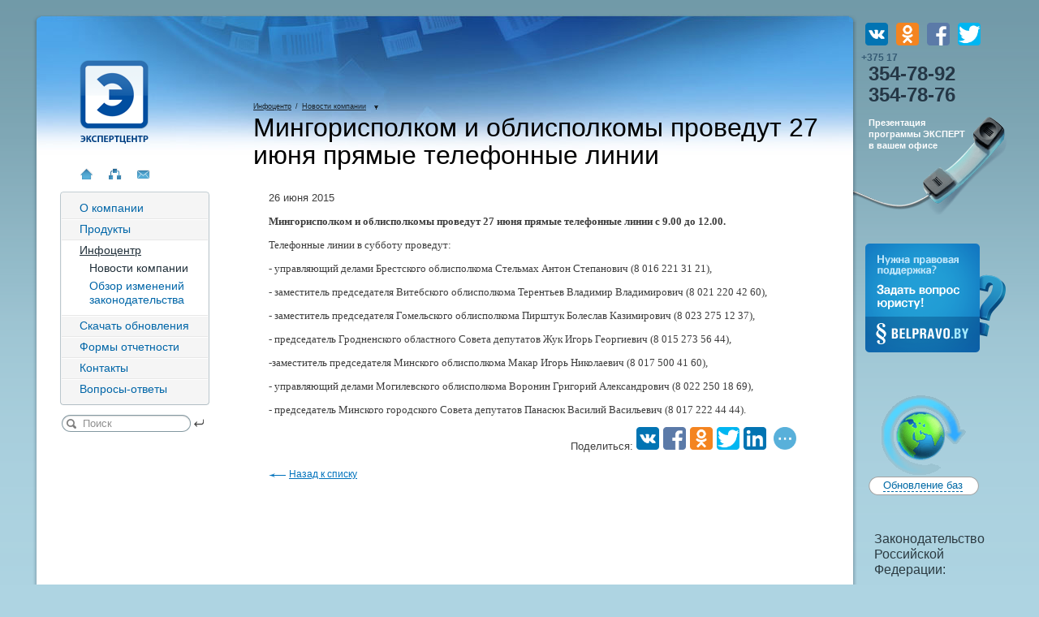

--- FILE ---
content_type: text/html; charset=utf-8
request_url: http://expert.by/infocenter/news/216/
body_size: 5251
content:
<!DOCTYPE html PUBLIC "-//W3C//DTD XHTML 1.0 Strict//EN" "http://www.w3.org/TR/xhtml1/DTD/xhtml1-strict.dtd">
<html>
<head>
<title>Мингорисполком и облисполкомы проведут 27 июня прямые телефонные линии - </title>
<meta content="text/html;charset=utf-8" http-equiv="Content-Type">
<meta name="twitter:card" content="summary">
<meta name="twitter:image" content="/images/social/share_image.png">
<meta property="og:image" content="/images/social/share_image.png">
<meta property="og:title" content="Мингорисполком и облисполкомы проведут 27 июня прямые телефонные линии">
<meta property="og:description" content="">
<meta itemprop="image" content="/images/social/share_image.png">
<meta property="og:url" content="">
<meta property="og:type" content="website">
<meta property="og:title" content="Мингорисполком и облисполкомы проведут 27 июня прямые телефонные линии">
<meta property="og:description" content="26 июня 2015. Мингорисполком и облисполкомы проведут 27 июня прямые телефонные линии с 9.00 до 12.00.
Телефонные линии в субботу проведут:
- управляющий делами Брестского облисполкома Стельмах Антон Степанович (8 016 221 31 21),
- заместитель председателя Витебского облисполкома Терентьев Владимир Владимирович (8 021 220 42 60),
- заместитель председателя Гомельского облисполкома Пирштук Болеслав Казимирович (8 023 275 12 37),
- председатель Гродненского областного Совета депутатов Жук Игорь Георгиевич (8 015 273 56 44),
-заместитель председателя Минского облисполкома Макар Игорь Николаевич (8 017 500 41 60),
- управляющий делами Могилевского облисполкома Воронин Григорий Александрович (8 022 250 18 69),
- председатель Минского городского Совета депутатов Панасюк Василий Васильевич (8 017 222 44 44).">
<meta property="og:image" content="http://expert.by/images/social/newsp.png">
<meta name="keywords" content="">
<link type="text/css" rel="stylesheet" href="/css/main.css" media="screen, projection"><!--[if IE]><link type="text/css" href="/css/main-ie.css" rel="stylesheet"><![endif]--><script type="text/javascript" src="http://vk.com/js/api/share.js" charset="windows-1251"></script><script type="text/javascript" src="/js/jquery.js"></script><script type="text/javascript" src="/js/interface.js"></script><script type="text/javascript" src="/js/jquery.timers.js"></script><script type="text/javascript" src="/js/jqModal.js"></script><script type="text/javascript" src="/js/check.js"></script><script type="text/javascript" src="/js/jquery/jquery.validate.js"></script><script type="text/javascript" src="/js/share.js"></script><script type="text/javascript" src="http://code.jivo.ru/widget/vuxgE1buqQ"></script><script type="text/javascript">
					$(document).ready(function() {

					  $(function(){
									//Popup
									$('#popup-content').jqm();
									$('#popup-content2').jqm({trigger: '.jqModal2'});

								});

					});
				</script><link type="image/x-icon" href="/favicon.ico" rel="icon">
<link type="image/x-icon" href="/favicon.ico" rel="shortcut icon">
</head>
<body>
<!--Задать вопрос экспертам belpravo.byВопросE-mail--><div id="popup-content" class="jqmWindow"><div class="rounded-box4">
<div class="top"><div><div></div></div></div>
<div class="center4">
<div class="center-inner2"><div class="form-head head2"><span>Заказать демонстрационную<br>версию БЕСПЛАТНО</span></div></div>
<form action="/infocenter/news/216/" name="present_form" id="present_form">
<div class="group"><ul>
<li><label for="check1"><input type="checkbox" id="check1">ЭКСПЕРТ (РБ)
							</label></li>
<li><label for="check2"><input type="checkbox" id="check2">Кодекс (РФ)
							</label></li>
<li class="clear" style="width: 100%;">&nbsp;</li>
<li><label for="check3"><input type="checkbox" id="check3">Техэксперт (РФ)
							</label></li>
<li><label for="check4"><input type="checkbox" id="check4">Управление персоналом
							</label></li>
<li class="clear" style="width: 100%;">&nbsp;</li>
<li><label for="check5"><input type="checkbox" id="check5">ПТС
							</label></li>
<li><label for="check6"><input type="checkbox" id="check6">Охрана труда                            
							</label></li>
<li class="clear" style="width: 100%;">&nbsp;</li>
<li><label for="check7"><input type="checkbox" id="check7">ЭКСПЕРТ: 
								<br>Банк данных                            
							</label></li>
<li><label for="check8"><input type="checkbox" id="check8">АРМ 
								<br>Охрана труда                           
							</label></li>
<li class="clear" style="width: 100%;">&nbsp;</li>
<li><label for="check9"><input type="checkbox" id="check9">ЭКСПЕРТ-веб (РБ)
							</label></li>
</ul></div>
<div class="form width380">
<input type="hidden" value="1" name="presentform"><fieldset class="text req">Ваше имя</fieldset>
<fieldset class="input"><div class="input-text width245"><input type="text" name="name"></div></fieldset>
<fieldset class="text req">Должность</fieldset>
<fieldset class="input"><div class="input-text width245"><input type="text" name="job"></div></fieldset>
<fieldset class="text req">Ваш телефон</fieldset>
<fieldset class="input"><div class="input-text width245"><input type="text" name="phone"></div></fieldset>
<fieldset class="text req">Организация</fieldset>
<fieldset class="input"><div class="input-text width245"><input type="text" name="company"></div></fieldset>
<fieldset class="text req">Город</fieldset>
<fieldset class="input"><div class="input-text width245"><input type="text" name="city"></div></fieldset>
<fieldset class="text req">E-Mail</fieldset>
<fieldset class="input"><div class="input-text width245"><input type="text" name="address"></div></fieldset>
<fieldset class="text req">Примечание</fieldset>
<fieldset class="input"><div class="input-text width245"><input type="text" name="note"></div></fieldset>
<label for="checkpolicy"><input type="checkbox" id="checkpolicy">Согласен(на) c <a href="/uploads/file/policy_expert_by.pdf" target="_blank">Политикой в отношении персональных данных</a></label><fieldset class="text req">&nbsp;
																				</fieldset>
<fieldset class="input top10"><input type="button" class="btn_order" value="&nbsp;" onclick="subsPresentFormCheck(document.present_form)"></fieldset>
</div>
</form>
</div>
<div class="bottom"><div><div></div></div></div>
</div></div>
<div id="popup-content2" class="jqmWindow"><div class="rounded-box4">
<div class="top"><div><div></div></div></div>
<div class="center4">
<div class="center-inner2"><div class="form-head head1"><span>Подписка на рассылку<br>обновлений законодательства</span></div></div>
<form action="" id="subscribe_form" name="subscribe_form">
<input type="hidden" value="1" name="subscribeform"><div class="form width380">
<fieldset class="text req">Ваше имя</fieldset>
<fieldset class="input"><div class="input-text width225"><input type="text" name="name"></div></fieldset>
<fieldset class="text req">Организация</fieldset>
<fieldset class="input"><div class="input-text width225"><input type="text" name="company"></div></fieldset>
<fieldset class="text req">Должность</fieldset>
<fieldset class="input"><div class="input-text width225"><input type="text" name="dolg"></div></fieldset>
<fieldset class="text req">Ваш телефон</fieldset>
<fieldset class="input"><div class="input-text width225"><input type="text" name="phone"></div></fieldset>
<fieldset class="text req">E-mail</fieldset>
<fieldset class="input"><div class="input-text width225"><input type="text" name="email"></div></fieldset>
<label for="checkpolicy"><input type="checkbox" id="checkpolicy">Согласен(на) c <a href="/uploads/file/policy_expert_by.pdf" target="_blank">Политикой в отношении персональных данных</a></label><fieldset class="text">&nbsp;
																				</fieldset>
<fieldset class="input top10"><input type="button" class="btn_subscribe" value="" onclick="subsFormCheck()"></fieldset>
</div>
</form>
</div>
<div class="bottom"><div><div></div></div></div>
</div></div>
<div class="all">
<div class="side-area">
<div style="margin-left:10px">
<a href="https://vk.com/ips_expert" target="_blank"><img src="http://www.expert.by/images/social/%D0%92%D0%9A.png" style="width:28px; height:28px; margin-top:10px; display:inline"></a><a href="https://ok.ru/group/53493522366649" target="_blank"><img src="http://www.expert.by/images/social/OK.png" style="width:28px; height:28px; margin-top:5px; margin-left:10px; display:inline"></a><a href="https://www.facebook.com/expert.by/" target="_blank"><img src="http://www.expert.by/images/social/%D0%A4%D0%91.png" style="width:28px; height:28px; margin-top:5px; margin-left:10px; display:inline"></a><a href="https://twitter.com/odoEXPERTCENTRE" target="_blank"><img src="http://www.expert.by/images/social/TV.png" style="width:28px; height:28px; margin-top:5px; margin-left:10px; display:inline"></a>
</div>
<a href="/presentform/" class="phone jqModal"> +375 17<p>354-78-92<br>354-78-76</p></a><a href="/presentform/" class="present jqModal"> Презентация<br>программы ЭКСПЕРТ<br>в вашем офисе </a><a class="podderjka" href="http://belpravo.by/node/add/faq?ask=TRUE" target="_blank"></a><div class="update-database">
<div class="slide">&nbsp;</div>
<div class="inner">
<a href="#" class="click">&nbsp;</a><img src="/images/bg-block-top.png" width="136" height="12" alt="" class="fixy"><div class="block">
<h4>Обновление баз</h4>
<form action="/download/uploads/" class="form_update opened" method="post" name="avtorizform">
<input type="text" class="text log" id="inner_login" name="login" value="" onblur="if (this.value == '') this.value='Логин';" onfocus="if (this.value == 'Логин') this.value ='';"><input type="password" id="inner_pass" class="text" name="pass" value="" onblur="if (this.value == '') this.value='Пароль';" onfocus="if (this.value == 'Пароль') this.value ='';"><input type="submit" class="submit" id="subm" value="">
</form>												
	<script type="text/javascript">

		$( "#inner_login" ).attr({value: "Логин"});
		$( "#inner_pass" ).attr({value: "Пароль"});

	</script>
</div>
<img src="/images/bg-block-bot.png" width="136" height="11" alt="" class="fixy img-down">
</div>
</div>
<div class="legislation">
<h3>Законодательство Российской Федерации:</h3>
<div class="kodeks"><a href="/products/codecs/"><img src="/images/kodeks.png" width="110" height="50" alt="kodeks" class="fixy"></a></div>
<h4>Система российского законодательства</h4>
<p><a href="/products/codecs/">&laquo;Кодекс&raquo;</a>,<br><a href="/products/tehexpert/">&laquo;Техэксперт&raquo;</a>.</p>
</div>
</div>
<div class="main-area"><div class="main-area-inner"><div class="rounded-box5">
<div class="top6 fixy"><div><div class="fixy"></div></div></div>
<div class="center-part5 fixy"><div class="center-inner5 fixy"><div class="inner-area">
<div class="side-area2">
<a href="/" class="logo"><img src="/images/logo2.png" width="85" height="103" alt="" class="fixy"></a><ul class="top-nav">
<li><a href="/" title="на главную"><img src="/images/top-menu-1.png" width="17" height="15" alt="домой" class="fixy" onmouseover="this.src='/images/top-menu-1-over.png'" onmouseout="this.src='/images/top-menu-1.png'"></a></li>
<li><a href="/sitemap/" title="карта сайта"><img src="/images/top-menu-2.png" width="17" height="15" alt="контакты" class="fixy" onmouseover="this.src='/images/top-menu-2-over.png'" onmouseout="this.src='/images/top-menu-2.png'"></a></li>
<li><a href="/contacts/" title="контакты"><img src="/images/top-menu-3.png" width="17" height="15" alt="" class="fixy" onmouseover="this.src='/images/top-menu-3-over.png'" onmouseout="this.src='/images/top-menu-3.png'"></a></li>
</ul>
<div class="nav"><div class="rounded-box3">
<div class="top"><div><div></div></div></div>
<div class="center"><div class="center-inner"><ul class="main-nav">
<li class="first"><a href="/about/">О компании</a></li>
<li><a href="/products/">Продукты</a></li>
<li class="selected">
<a class="active" href="/infocenter/">Инфоцентр</a><ul class="inner1">
<li><span>Новости компании</span></li>
<li><a href="/infocenter/monitoring/">Обзор изменений законодательства</a></li>
</ul>
</li>
<li><a href="/download/">Скачать обновления</a></li>
<li><a href="/reports/">Формы отчетности</a></li>
<li><a href="/contacts/">Контакты</a></li>
<li><a href="/faq/">Вопросы-ответы</a></li>
</ul></div></div>
<div class="bottom"><div><div></div></div></div>
</div></div>
<div class="quick-search"><form action="/search/" enctype="application/x-www-form-urlencoded" id="Form-1" method="get">
<div class="text width159"><div class="inn"><input type="text" value="Поиск" class="test" name="search" onfocus="javascript: if(this.value=='Поиск') this.value = '';" onblur="javascript: if ( this.value == '') this.value = 'Поиск';"></div></div>
<input type="submit" value="" class="submit">
</form></div>
<div class="clear">&nbsp;</div>
</div>
<div class="content-area-inner"><div class="content-inner">
<div class="breadcrumbs">
<a href="/infocenter/">Инфоцентр</a><span>/</span><a href="/infocenter/news/" class="last">Новости компании</a>
</div>
<h1 id="content-header">Мингорисполком и облисполкомы проведут 27 июня прямые телефонные линии</h1>
<div id="content-text" class="cont marg-t">
<p>26 июня 2015</p>
<p><p><span style="font-family:Tahoma;"><span style="font-size:small;"><b style="text-align:center;">Мингорисполком и облисполкомы проведут 27 июня прямые телефонные линии с 9.00 до 12.00.</b></span></span><span style="font-size:10.0pt;font-family:"></span></p>
<p class="MsoNormal" style="text-align:justify"><span style="font-family:Tahoma;"><span style="font-size:10pt;">Телефонные линии в субботу проведут:</span></span><span style="font-size:10.0pt;font-family:"></span></p>
<p class="MsoNormal" style="text-align:justify"><span style="font-family:Tahoma;"><span style="font-size:10pt;">- управляющий делами Брестского облисполкома Стельмах Антон Степанович (8 016 221 31 21),</span></span><span style="font-size:10.0pt;font-family:"></span></p>
<p class="MsoNormal" style="text-align:justify"><span style="font-family:Tahoma;"><span style="font-size:10pt;">- заместитель председателя Витебского облисполкома Терентьев Владимир Владимирович (8 021 220 42 60),</span></span><span style="font-size:10.0pt;font-family:"></span></p>
<p class="MsoNormal" style="text-align:justify"><span style="font-family:Tahoma;"><span style="font-size:10pt;">- заместитель председателя Гомельского облисполкома Пирштук Болеслав Казимирович (8 023 275 12 37),</span></span><span style="font-size:10.0pt;font-family:"></span></p>
<p class="MsoNormal" style="text-align:justify"><span style="font-family:Tahoma;"><span style="font-size:10pt;">- председатель Гродненского областного Совета депутатов Жук Игорь Георгиевич (8 015 273 56 44),</span></span><span style="font-size:10.0pt;font-family:"></span></p>
<p class="MsoNormal" style="text-align:justify"><span style="font-family:Tahoma;"><span style="font-size:10pt;">-заместитель председателя Минского облисполкома Макар Игорь Николаевич (8 017 500 41 60),</span></span><span style="font-size:10.0pt;font-family:"></span></p>
<p class="MsoNormal" style="text-align:justify"><span style="font-family:Tahoma;"><span style="font-size:10pt;">- управляющий делами Могилевского облисполкома Воронин Григорий Александрович (8 022 250 18 69),</span></span><span style="font-size:10.0pt;font-family:"></span></p>
<p class="MsoNormal" style="text-align:justify"><span style="font-family:Tahoma;"><span style="font-size:10pt;">- председатель Минского городского Совета депутатов Панасюк Василий Васильевич (8 017 222 44 44).</span></span><span style="font-size:10.0pt;font-family:"></span></p></p>
<div style="text-align: right; vertical-align: middle">
																				Поделиться: 
																				
																				<script type="text/javascript">																				
																								document.write(
																									'<a href="'+Share.Urls.VK()+'" target="_blank" style="display:inline; margin-right:5px;" onclick="Share.VK(); return false;">'
																									+ '<img style="display:inline" src="http://www.expert.by/images/social/%D0%92%D0%9A.png" width="28px" height="28px">'
																									+ '</a>'
																								);
																								document.write(
																									'<a href="'+Share.Urls.FB()+'" target="_blank" style="display:inline; margin-right:5px;" onclick="Share.FB(); return false;">'
																									+ '<img style="display:inline" src="http://www.expert.by/images/social/%D0%A4%D0%91.png" width="28px" height="28px">'
																									+ '</a>'
																								);
																								document.write(
																									'<a href="'+Share.Urls.OK()+'" target="_blank" style="display:inline; margin-right:5px;" onclick="Share.OK(); return false;">'
																									+ '<img style="display:inline" src="http://www.expert.by/images/social/OK.png" width="28px" height="28px">'
																									+ '</a>'
																								);
																								document.write(
																									'<a href="'+Share.Urls.TV()+'" target="_blank" style="display:inline; margin-right:5px;" onclick="Share.TV(); return false;">'
																									+ '<img style="display:inline" src="http://www.expert.by/images/social/TV.png" width="28px" height="28px">'
																									+ '</a>'
																								);
																								document.write(
																									'<a href="'+Share.Urls.IN()+'" target="_blank" style="display:inline; margin-right:5px;" onclick="Share.IN(); return false;">'
																									+ '<img style="display:inline" src="http://www.expert.by/images/social/IN.png" width="28px" height="28px">'
																									+ '</a>'
																								);
																				</script><div id="more_socials" style="display:none;"><script type="text/javascript">
																						document.write(
																							'<a href="'+Share.Urls.Gp()+'" target="_blank" style="display:inline; margin-right:5px;" onclick="Share.Gp(); return false;">'
																							+ '<img style="display:inline" src="http://www.expert.by/images/social/Gp.png" width="28px" height="28px">'
																							+ '</a>'
																						);
																						document.write(
																							'<a href="'+Share.Urls.ML()+'" target="_blank" style="display:inline; margin-right:5px;" onclick="Share.ML(); return false;">'
																							+ '<img style="display:inline" src="http://www.expert.by/images/social/ML.png" width="28px" height="28px">'
																							+ '</a>'
																						);
																						document.write(
																							'<a href="'+Share.Urls.VB()+'" style="display:inline; margin-right:5px;">'
																							+ '<img style="display:inline" src="http://www.expert.by/images/social/VB.png" width="28px" height="28px">'
																							+ '</a>'
																						);
																					</script></div>
<a id="more_lnk" style="display:inline;" href="" onclick='$("#more_socials").css("display","inline"); $("#more_lnk").css("display","none"); return false;'><img style="display:inline; height:28px;" src="http://www.expert.by/images/social/more3.png"></a>
</div>
<div class="browse"><a class="prev" href="/infocenter/news/">Назад к списку</a></div>
</div>
</div></div>
</div></div></div>
<div class="bottom5"><div><div></div></div></div>
</div></div></div>
<div class="footer">
<div class="support">
<span>Служба технической поддержки:</span><table><tbody>
<tr>
<td>(+375 17)</td>
<td><b>354-78-58</b></td>
</tr>
<tr>
<td></td>
<td><b>354-78-66</b></td>
</tr>
<tr><td colspan="2"><span><a href="http://expert.by/uploads/file/%D0%A3%D0%B4%D0%B0%D0%BB%D0%B5%D0%BD%D0%BD%D1%8B%D0%B9%20%D0%B8%D0%BD%D0%B6%D0%B5%D0%BD%D0%B5%D1%80.exe">Удаленный помощник</a></span></td></tr>
<tr><td colspan="2"><span><a href="/uploads/file/policy_expert_by.pdf" target="_blank">Политика оператора</a></span></td></tr>
</tbody></table>
</div>
<div class="copyright">&copy; 2003—2026<p>ОДО &laquo;Экспертцентр&raquo;<br>
										Адрес: 220035, г. Минск,<br>
										ул. Тимирязева  65-Б, офис 207<br><img src="/images/root_12.png"></p>
</div>
<div class="copyright">
<div class="develop">
<a href="http://www.db.by/">Дизайн сайта</a>, <a href="http://www.db.by/services/sites/">создание сайтов</a>:<br><span><a href="http://www.db.by/">Дизайн-студия Дмитрия Борового</a></span>
</div>
<div>
<a href="https://vk.com/ips_expert" target="_blank"><img src="http://expert.by/images/social/%D0%92%D0%9A1.png" style="width:28px; height:28px; display:inline"></a><a href="https://ok.ru/group/53493522366649" target="_blank"><img src="http://expert.by/images/social/OK1.png" style="width:28px; height:28px; margin-left:10px; display:inline"></a><a href="https://www.facebook.com/expert.by/" target="_blank"><img src="http://expert.by/images/social/%D0%A4%D0%911.png" style="width:28px; height:28px; margin-left:10px; display:inline"></a><a href="https://twitter.com/odoEXPERTCENTRE" target="_blank"><img src="http://expert.by/images/social/TV1.png" style="width:28px; height:28px; margin-left:10px; display:inline"></a>
</div>
</div>
</div>
</div><!--[if IE]><script type="text/javascript" src="/js/png.js"></script><script type="text/javascript">
		DD_belatedPNG.fix('.fixy');
	</script><![endif]--><noscript><style>
				#nav
				{
					display: none !important;
				}
				div.side-area div.update-database div.block
				{
					display: block !important;
					border-left: 1px solid rgb(169, 169, 169); 
					border-right: 1px solid rgb(169, 169, 169); 
					background: rgb(255, 255, 255) none repeat scroll 0% 0%; 
					-moz-background-clip: -moz-initial; 
					-moz-background-origin: -moz-initial; 
					-moz-background-inline-policy: -moz-initial;
					margin-top:9px;
				}
				div.side-area div.update-database div.block form
				{
					display: block !important;
				}
				div.side-area div.update-database div.slide
				{
					display: none;
				}
			</style></noscript>
<script src="//mc.yandex.ru/metrika/watch.js" type="text/javascript"></script><div style="display:none;"><script type="text/javascript">
try { var yaCounter1238514 = new Ya.Metrika(1238514); } catch(e){}
</script></div>
<noscript><div style="position:absolute"><img src="//mc.yandex.ru/watch/1238514" alt=""></div></noscript>
</body>
</html>


--- FILE ---
content_type: application/javascript; charset=UTF-8
request_url: http://expert.by/js/check.js
body_size: 6376
content:
$(document).ready(function(){
	var in_pass = document.getElementById('inner_pass');
	if (in_pass!=null) document.getElementById('inner_pass').onkeypress = s_keyPress;
	var in_login = document.getElementById('inner_login');
	if (in_login!=null) document.getElementById('inner_login').onkeypress = s_keyPress;
	var f = document.avtorizform;
	$('#subm').click(function(){
		inner_click();
	});
	$('#but_exit').click(function(){
		$.get("/exit.php",'exit: 1',function(data){
			window.document.location.href ="/";
		});
	});
});

function inner_click(){
	var f = document.avtorizform;
	$.get("/check.php",{l:f.login.value, p:f.pass.value},function(data){
/*	    alert(data);*/
/*	    alert(data[data.length-1]);*/
/*		if (data[data.length-1]=='1'){*/
		if (data=='1'){
/*		    alert(f.action);*/
			f.submit();
		} else {
			alert('Данные неверны');
			f.login.value = '';
			f.pass.value = '';
		}
	});
}

function s_keyPress(evt){
	evt = (evt) ? evt : (window.event) ? window.event : "";
	if(evt.keyCode==13) inner_click();
}

function subsFormCheck(f = null){
	var alertMsg = "Пожалуйста заполните следующие поля:\n";
	
	if (f == null)
		f = document.subscribe_form;
	
	var l_Msg = alertMsg.length;
	if (spaces(f.name.value))
		alertMsg += " - Имя \n";
	if (spaces(f.company.value))
		alertMsg += " - Организация \n";
	if (spaces(f.dolg.value))
		alertMsg += " - Должность \n";
	if (spaces(f.phone.value))
		alertMsg += " - Телефон \n";
	if (!f.email.value.match(/^[a-z0-9._%-]+@[a-z0-9._%-]+.[a-z]{2,4}$/))
        alertMsg += " - E-mail \n";
	if (!f.checkpolicy.checked)
		alertMsg += " - Согласие с Политикой в отношении персональных данных\n";
	
	
	if (alertMsg.length == l_Msg) {
		$.get("/form_review.php",{isSubscr:f.subscribeform.value,n:f.name.value, c:f.company.value, d:f.dolg.value, t:f.phone.value,  e:f.email.value},function(data){
			if (data.charAt(0)=='1'){
				alert('Ваши данные добавлены');
				f.name.value = '';
				f.company.value = '';
				f.dolg.value = '';
				f.phone.value = '';
				f.email.value = '';
				f.submit();
			} else {
				//alert('Данные неверны');
				//f.login.value = '';
				//f.pass.value = '';
			}
		});
	} else{
		alert(alertMsg);
		return false;
	}
}

function spaces(str)
{
	var patt = eval("/[\\s]{"+str.length+"}/");
	return !str.search(patt);
}

function subsPresentFormCheck(f = null){
	var alertMsg = "Пожалуйста заполните следующие поля:\n";
	
	if (f == null)
		f = document.present_form;
	
	var l_Msg = alertMsg.length;

	if (spaces(f.name.value))
		alertMsg += " - Имя \n";
	if (spaces(f.job.value))
		alertMsg += " - Должность \n";
	if (spaces(f.phone.value))
		alertMsg += " - Телефон \n";
	if (spaces(f.company.value))
		alertMsg += " - Организация \n";
	if (spaces(f.city.value))
		alertMsg += " - Город \n";
	if (spaces(f.address.value))
		alertMsg += " - Адрес \n";
	if (!f.checkpolicy.checked)
		alertMsg += " - Согласие с Политикой в отношении персональных данных\n";


	var theme = "";
	if ((f.check1.checked) || (f.check2.checked) || (f.check4.checked) || (f.check5.checked) || (f.check6.checked) || (f.check7.checked) || (f.check8.checked) || (f.check9.checked) || (f.check10.checked)) {
	    var theme = '\n';
	    if (f.check1.checked) {theme += 'Эксперт (РБ)\n'};
	    if (f.check2.checked) {theme += 'Кодекс (РФ)\n'};
	    if (f.check3.checked) {theme += 'Техэксперт (РФ)\n'};
	    if (f.check4.checked) {theme += 'Управление персоналом\n'};
	    if (f.check5.checked) {theme += 'ЭКСПЕРТ: ПТС\n'};
		if (f.check6.checked) {theme += 'ЭКСПЕРТ: Охрана труда\n'};
		if (f.check7.checked) {theme += 'ЭКСПЕРТ: Банк данных\n'};
		if (f.check8.checked) {theme += 'АРМ Охрана труда\n'};	
		if (f.check9.checked) {theme += 'ЭКСПЕРТ-веб (РБ)\n'};				
	}
	else
		alertMsg += "\nВыберите тему презентации.\n";

    if (alertMsg.length == l_Msg) {
		$.get("/form_review.php",{isPresent:f.presentform.value, n:f.name.value, c:f.company.value, d:f.city.value, t:f.phone.value,  e:f.address.value, j:f.job.value,z:f.note.value,theme: theme},function(data){

			if ((data[data.length-1]=='1') || (data=='1')){
				alert('Форма успешно отправлена. Мы свяжемся с Вами в ближайшее время.');

				f.name.value = '';
				f.job.value = '';
				f.company.value = '';
				f.city.value = '';
				f.phone.value = '';
				f.address.value = '';
				f.note.value = '';
/*				f.email.value = '';*/
				f.submit();



			} else {
				//alert('Данные неверны');
				//f.login.value = '';
				//f.pass.value = '';
			}
		});
	} else{
		alert(alertMsg);



		return false;
	}
}
function subsLetterFormCheck(f = null){
    var alertMsg = "Пожалуйста заполните следующие поля:\n";
	
	if (f == null)
		f = document.letter_form;
	
	var l_Msg = alertMsg.length;

	if (spaces(f.name.value))
		alertMsg += " - Имя \n";
	if (spaces(f.phone.value))
		alertMsg += " - Телефон \n";
   if (!f.email.value.match(/^[a-z0-9._%-]+@[a-z0-9._%-]+.[a-z]{2,4}$/))
        alertMsg += " - E-mail \n";
	if (spaces(f.message.value))
		alertMsg += " - Сообщение \n";
	if (!f.checkpolicy.checked)
		alertMsg += " - Согласие с Политикой в отношении персональных данных\n";

    if (alertMsg.length == l_Msg) {
		$.get("/subscrletter.php",{n:f.name.value, t:f.phone.value,  e:f.email.value, z:f.message.value}, function(data){
			if (data[data.length-1]=='1'){
				alert('Форма успешно отправлена. Мы свяжемся с Вами в ближайшее время.');
				f.name.value = '';
				f.phone.value = '';
				f.email.value = '';
				f.message.value = '';
/*				f.email.value = '';*/
				f.submit();
			} else {
				//alert('Данные неверны');
				//f.login.value = '';
				//f.pass.value = '';
			}
		});
	} else{
		alert(alertMsg);
		return false;
	}
}

function setSel(filename){	
	$.post('/addsel.php', {f:filename}, function(data){ });
}


--- FILE ---
content_type: application/javascript; charset=UTF-8
request_url: http://expert.by/js/interface.js
body_size: 4768
content:


 $(document).ready(function() {
   
         var blankSrc = "/images/blank.gif";
$(document).ready(function(){
	$(".test").focus(
		function () {
        	$(".text").css("background-position","left bottom");
        	$(".inn").css("background-position","right bottom");
			$(".submit").css("background-position","left bottom");
			$(this).css("color","#47473d");
		}
	);
	$(".test").blur(
		function () {
        	$(".text").css("background-position","left top");
        	$(".inn").css("background-position","right top");
			$(".submit").css("background-position","left top");
			/*$(this).css("color","#909090");*/
		}
	);
	$(".inpt").focus(
		function () {
        	$(".input_text").css("background-position","right top");
        	$(".left").css("background-position","left top");
			$(".btn").css("background-position","left top");
			$(this).css("color","#47473d");
		}
	);
	$(".inpt").blur(
		function () {
        	$(".input_text").css("background-position","right bottom");
        	$(".left").css("background-position","left bottom");
			$(".btn").css("background-position","left bottom");
			/*$(this).css("color","#909090");*/
		}
	);
	$("div.block input").focus(
		function () {
			$(this).css("color","#000");
		}
	);

(function($) {
$.fn.showSHContent = function() {

	return this.each(function() {

		$(this).focus(function() {
			parentDiv = $(this).parent("div");
			parentField = parentDiv.parent("fieldset");

			parentField.addClass("hov");
			$(this).css("color","#2a2a2a");
//			parentField.prev("fieldset").addClass("curr");
		});
		$(this).blur(function() {
			parentDiv = $(this).parent("div");
			parentField = parentDiv.parent("fieldset");

			parentField.removeClass("hov");
//			parentField.prev("fieldset").removeClass("curr");
		});
	});
};
})
(jQuery);
$((function(){
	$(".form input[type='text']").showSHContent();
	$(".form input[type='password']").showSHContent();
	$(".form textarea").showSHContent();
}));

var obj = 1;
/*function MySlideUp(){
  $("div.slide").slideUp("fast");
  $("div.inner h4").next('form').slideUp("fast");
  $(".block").oneTime(300, function() {$(this).css("background","none").css("border","none");});
  $("div.inner h4").oneTime(435, function() {$(this).removeClass('hover');});
  $("*").unbind("click",MySlideUp);
 }*/

$("div.inner h4").click(function() {
	if (obj == 1){
		$(".block").css("background","#fff").css("border-left","1px solid #a9a9a9").css("border-right","1px solid #a9a9a9");
		$("div.slide").slideUp("fast");
		$("a.click").css("height","20px").css("overflow","hidden");
		$(this).addClass('hover').next('form').slideDown("fast",function(){
			$(".log").focus();
		});
		obj = 2;
	} else {
		/*$(".block").css("background","none").css("border","none");*/
		$("div.slide").slideDown("fast");
		$(this).next('form').slideUp("fast", function(){
														$(this).parent("div").css("background","none").css("border","none");
														});
		$("a.click").css("height","100px").css("overflow","visible");
		$(this).oneTime(195, function() {$(this).removeClass("hover");});
		obj = 1;
	}
});
$("a.click").click(function() {
	if (obj == 1){
		$(".block").css("background","#fff").css("border-left","1px solid #a9a9a9").css("border-right","1px solid #a9a9a9");
		$("div.slide").slideUp("fast");
		$(this).css("height","20px").css("overflow","hidden");
		$("div.inner h4").addClass('hover');
		$("form.form_update").slideDown("fast",function(){
			$(".log").focus();
		});
		obj = 2;
	} else {
		/*$(".block").css("background","none").css("border","none");*/
		$("div.slide").slideDown("fast");
		$("form.form_update").slideUp("fast", function(){
														$(".block").css("background","none").css("border","none");
														});
		$(this).css("height","100px").css("overflow","visible");
		$("div.inner h4").oneTime(195, function() {$("div.inner h4").removeClass("hover");});

		obj = 1;
	}
});



$("div.line1").hover(
	function(){
		$(this).addClass("hover");},
	function(){
		$(this).removeClass("hover");}
);

function minWide(){
	if (( $.browser.msie) && ( jQuery.browser.version == 6.0 )) {
	var shirina = $(window).width();
	if ( shirina < 995 ){
		$("div.all").css("width", "995px");
	}
	if ( shirina > 1200 ) {
		$("div.all").css("width", "1200px");
	}
	if (( shirina > 995) && (shirina < 1200)){
		$("div.all").css("width", "100%");
	}
	}
}
$(window).resize(minWide);

});



if (document.images) {
	menu1=new Image();
	menu1.src="/images/bg-1-over-bottom.png";
	menu1a=new Image();
	menu1a.src="/images/bg-1-over-top.png";
	menu2=new Image();
	menu2.src="/images/checkbox_off.gif";
}
      });







--- FILE ---
content_type: application/javascript; charset=UTF-8
request_url: http://expert.by/js/share.js
body_size: 2418
content:
Share = {

	popup: false

	, Urls: {
		VK: function()
		{
			return 'https://vk.com/share.php?url=' + encodeURIComponent(window.location.href);
		}
		
		, FB: function()
		{
			return 'https://www.facebook.com/sharer/sharer.php?u=' + encodeURIComponent(window.location.href) + '&amp;src=sdkpreparse';
		}
		
		, OK: function()
		{
			return 'https://connect.ok.ru/offer?url=' + encodeURIComponent(window.location.href);
		}
		
		, TV: function()
		{
			text = $('meta[property="og:title"]').attr('content');
			if (text.length > 116) text = text.substr(0, 113) + "...";
			return 'https://twitter.com/intent/tweet?url=' + encodeURIComponent(window.location.href) + '&text=' + text;
		}
		
		, ML: function()
		{
			return 'http://connect.mail.ru/share?url=' + encodeURIComponent(window.location.href);
		}
		
		, Gp: function()
		{
			return 'https://plus.google.com/share?url=' + encodeURIComponent(window.location.href);
		}
		
		, IN: function()
		{
			return 'https://www.linkedin.com/shareArticle?url=' + encodeURIComponent(window.location.href);
		}
		
		, VB: function()
		{
			return 'viber://forward?text=' + encodeURIComponent($('meta[property="og:title"]').attr('content') + ' ' + window.location.href);
		}
	}
	
	, VK: function()
	{
		this.Popup(this.Urls.VK());
	}
	
	, FB: function()
	{
		this.Popup(this.Urls.FB());
	}
	
	, OK: function()
	{
		this.Popup(this.Urls.OK());
	}
	
	, TV: function()
	{
		this.Popup(this.Urls.TV());
	}
	
	, ML: function()
	{
		this.Popup(this.Urls.ML());
	}
	
	, Gp: function()
	{
		this.Popup(this.Urls.Gp());
	}
	
	, IN: function()
	{
		this.Popup(this.Urls.IN());
	}
	
	, VB: function()
	{
		this.Popup(this.Urls.VB());
	}
	
	, Popup: function(url)
	{
		var popupName = '_blank',
		width = 650,
		height = 610,
		left = Math.max(0, (screen.width - width) / 2),
		top = Math.max(0, (screen.height - height) / 2),
		//url = this._base_domain + 'share.php?url=' + encodeURIComponent(details.url),
		popupParams = 'width='+width+',height='+height+',left='+left+',top='+top+',menubar=0,toolbar=0,location=0,status=0';
		
		if (this.popup)
			this.popup.close();
		/*if (!this.popup)
			this.popup = window.open('', popupName, popupParams);
		else
			this.popup.close();*/
		
		this.popup = window.open('', popupName, popupParams);
		this.popup.location = url;
	}
}

